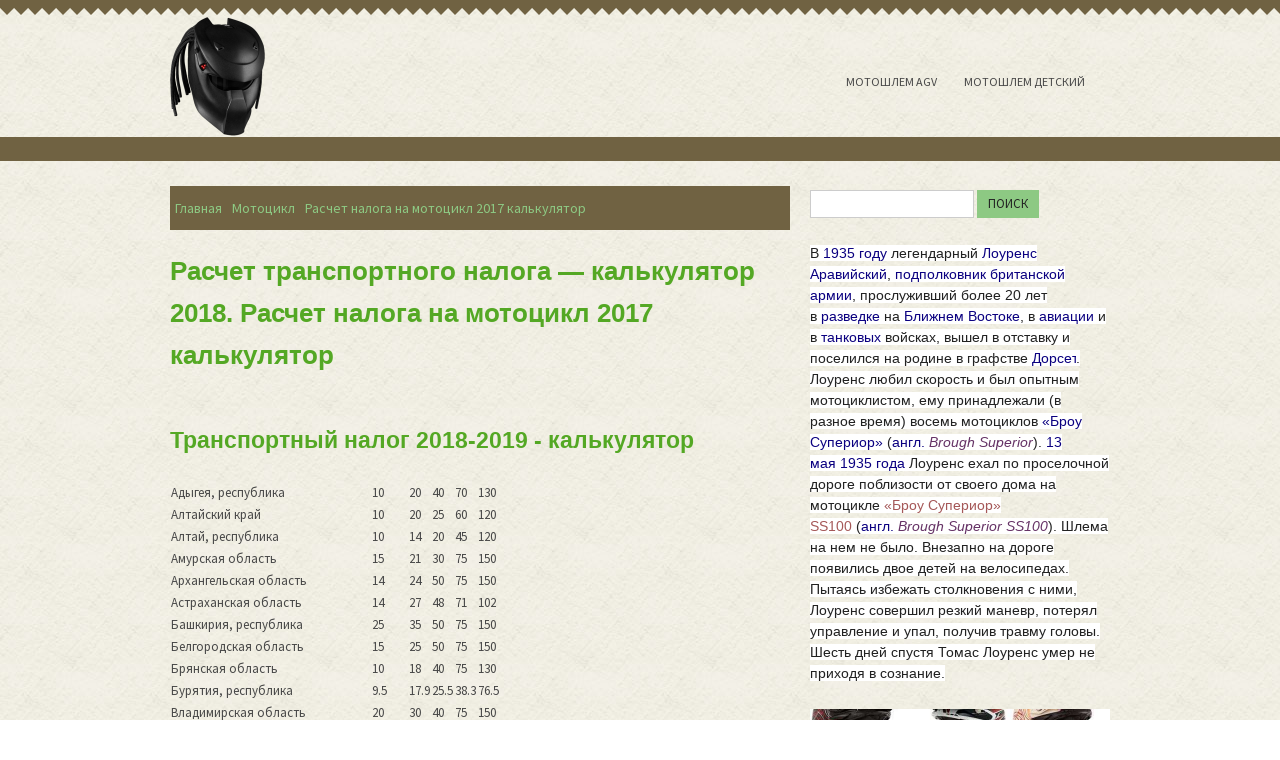

--- FILE ---
content_type: text/html
request_url: https://zs-magazine.ru/motocikl/raschet-naloga-na-motocikl-2017-kalkulyator.html
body_size: 10098
content:
<!DOCTYPE HTML><html><head>
<title>Расчет налога на мотоцикл 2017 калькулятор. Транспортный налог 2017, 2018 — 2019 онлайн калькулятор расчета по РФ</title>
<meta name="description" content="Транспортный налог 2018-2019 - калькуляторАдыгея, республика10204070130Алтайский край10202560120Алтай, республика10142045120Амурская область15213075150Архангельская область14245075150Астраханская область14274871102Башкирия, республика25355075150Белгородская......" />
<meta http-equiv='Content-Type' content='text/html; charset=utf-8'/> <link rel="shortcut icon" href="../theme/images/favicon.png" type="image/png">
<link href="../theme/css/prettyPhoto.css" rel="stylesheet" type="text/css" />
<link href="../theme/css/bootstrap.css" rel="stylesheet">
<link href="../theme/css/theme.css" rel="stylesheet">
<link href="../theme/css/bootstrap-responsive.css" rel="stylesheet">

<link href="https://fonts.googleapis.com/css?family=Source+Sans+Pro:400,600,700" rel='stylesheet' type='text/css'>

<!--[if lt IE 9]>
	<script src="http://html5shim.googlecode.com/svn/trunk/html5.js"></script>
<![endif]-->    
</head>
<body>
	<!--header-->
    <div class="header">
    	<div class="wrap">
        	<div class="navbar navbar_ clearfix">
				<div class="menu_bg">
					<div class="container">
						<div class="fleft logo">
						<div class="logo"><a href="../index.html"><img src="../theme/images/logo.png" alt="" /></a></div>
						</div>
						<nav class="fright" id="main_menu">
							<div class="menu_wrap">
								<ul class="nav sf-menu LavaLamp">
<li><a href="../motoshlem-agv/index.html">Мотошлем agv</a></li>
<li><a href="../motoshlem-detskij/index.html">Мотошлем детский</a></li>

								</ul>
							</div>
						</nav>
					</div>
				</div>
             </div>
        </div>    
    </div>
    <!--//header-->
        
    <!--page_container-->
    <div class="page_container">
    	<div class="wrap">
        	<div class="breadcrumb">
				<div class="container">
					
				</div>
			</div>
			<div class="container">
                <section>
                	<div class="row pad5">
                    	<div class="span8">
                        	<div class="post"><div class="breadcrumb"><span><a href="/" title="">Главная</a></span><span><a href="/motocikl/index.html" title="Мотоцикл">Мотоцикл</a></span><span>Расчет налога на мотоцикл 2017 калькулятор</span></div>
		<h1>Расчет транспортного налога — калькулятор 2018. Расчет налога на мотоцикл 2017 калькулятор</h1><br><table><h2>Транспортный налог 2018-2019 - калькулятор</h2><tr><td>Адыгея, республика</td><td>10</td><td>20</td><td>40</td><td>70</td><td>130</td></tr><tr><td>Алтайский край</td><td>10</td><td>20</td><td>25</td><td>60</td><td>120</td></tr><tr><td>Алтай, республика</td><td>10</td><td>14</td><td>20</td><td>45</td><td>120</td></tr><tr><td>Амурская область</td><td>15</td><td>21</td><td>30</td><td>75</td><td>150</td></tr><tr><td>Архангельская область</td><td>14</td><td>24</td><td>50</td><td>75</td><td>150</td></tr><tr><td>Астраханская область</td><td>14</td><td>27</td><td>48</td><td>71</td><td>102</td></tr><tr><td>Башкирия, республика</td><td>25</td><td>35</td><td>50</td><td>75</td><td>150</td></tr><tr><td>Белгородская область</td><td>15</td><td>25</td><td>50</td><td>75</td><td>150</td></tr><tr><td>Брянская область</td><td>10</td><td>18</td><td>40</td><td>75</td><td>130</td></tr><tr><td>Бурятия, республика</td><td>9.5</td><td>17.9</td><td>25.5</td><td>38.3</td><td>76.5</td></tr><tr><td>Владимирская область</td><td>20</td><td>30</td><td>40</td><td>75</td><td>150</td></tr><tr><td>Волгоградская область</td><td>9</td><td>20</td><td>40</td><td>75</td><td>150</td></tr><tr><td>Вологодская область</td><td>25</td><td>35</td><td>50</td><td>75</td><td>150</td></tr><tr><td>Воронежская область</td><td>25</td><td>35</td><td>50</td><td>75</td><td>150</td></tr><tr><td>Дагестан, республика</td><td>8</td><td>10</td><td>35</td><td>50</td><td>105</td></tr><tr><td>Еврейская АО</td><td>8</td><td>16</td><td>40</td><td>60</td><td>95</td></tr><tr><td>Забайкальский край</td><td>7</td><td>10</td><td>20</td><td>33</td><td>65</td></tr><tr><td>Ивановская область</td><td>10</td><td>20</td><td>35</td><td>60</td><td>120</td></tr><tr><td>Ингушетия, республика</td><td>5</td><td>7</td><td>10</td><td>30</td><td>40</td></tr><tr><td>Иркутская область</td><td>10.5</td><td>14.5</td><td>35</td><td>52.5</td><td>105</td></tr><tr><td>Кабардино-Балкария, республика</td><td>7</td><td>15</td><td>35</td><td>65</td><td>130</td></tr><tr><td>Калининградская область</td><td>2.5</td><td>15</td><td>35</td><td>66</td><td>147</td></tr><tr><td>Калмыкия, республика</td><td>11</td><td>22</td><td>47</td><td>75</td><td>150</td></tr><tr><td>Калужская область</td><td>10</td><td>25</td><td>50</td><td>75</td><td>150</td></tr><tr><td>Камчатский край</td><td>9</td><td>24</td><td>40</td><td>68</td><td>130</td></tr><tr><td>Карачаево-Черкесия, республика</td><td>7</td><td>14</td><td>25</td><td>35</td><td>95</td></tr><tr><td>Карелия, республика</td><td>6</td><td>30</td><td>50</td><td>75</td><td>150</td></tr><tr><td>Кемеровская область</td><td>8</td><td>14</td><td>45</td><td>68</td><td>135</td></tr><tr><td>Кировская область</td><td>20</td><td>30</td><td>44</td><td>60</td><td>120</td></tr><tr><td>Коми, республика</td><td>15</td><td>20</td><td>50</td><td>75</td><td>150</td></tr><tr><td>Костромская область</td><td>14</td><td>26.8</td><td>38</td><td>60</td><td>120</td></tr><tr><td>Краснодарский край</td><td>12</td><td>25</td><td>50</td><td>75</td><td>150</td></tr><tr><td>Красноярский край</td><td>5</td><td>14.5</td><td>29</td><td>51</td><td>102</td></tr><tr><td>Крым, республика</td><td>5</td><td>7</td><td>15</td><td>20</td><td>50</td></tr><tr><td>Курганская область</td><td>10</td><td>27</td><td>50</td><td>75</td><td>150</td></tr><tr><td>Курская область</td><td>15</td><td>22</td><td>40</td><td>70</td><td>150</td></tr><tr><td>Ленинградская область</td><td>18</td><td>35</td><td>50</td><td>75</td><td>150</td></tr><tr><td>Липецкая область</td><td>15</td><td>28</td><td>50</td><td>75</td><td>150</td></tr><tr><td>Магаданская область</td><td>6</td><td>8</td><td>12</td><td>18</td><td>36</td></tr><tr><td>Марий Эл, республика</td><td>25</td><td>35</td><td>50</td><td/><td>90</td></tr><tr><td>Москва, город</td><td>12</td><td>35</td><td>50</td><td>75</td><td>150</td></tr><tr><td>Мордовия, республика</td><td>17.3</td><td>25.9</td><td>37.9</td><td>75</td><td>150</td></tr><tr><td>Московская область</td><td>10</td><td>34</td><td>49</td><td>75</td><td>150</td></tr><tr><td>Мурманская область</td><td>10</td><td>15</td><td>25</td><td>40</td><td>80</td></tr><tr><td>Ненецкий АО</td><td>0</td><td/><td>25</td><td/><td>50</td></tr><tr><td>Нижегородская область</td><td>22.5</td><td>31.5</td><td>45</td><td>75</td><td>150</td></tr><tr><td>Новосибирская область</td><td>6</td><td>10</td><td>30</td><td>60</td><td>150</td></tr><tr><td>Омская область</td><td>7</td><td>15</td><td>30</td><td>45</td><td>90</td></tr><tr><td>Оренбургская область</td><td>0</td><td>15</td><td>50</td><td>75</td><td>150</td></tr><tr><td>Орловская область</td><td>15</td><td>35</td><td>50</td><td>75</td><td>150</td></tr><tr><td>Пензенская область</td><td>15 / 21</td><td>30</td><td>45</td><td>75</td><td>150</td></tr><tr><td>Пермский край</td><td>25</td><td>30</td><td>50</td><td>58</td><td/></tr><tr><td>Приморский край</td><td>18</td><td>26</td><td>43</td><td>75</td><td>150</td></tr><tr><td>Псковская область</td><td>13 / 15</td><td>25</td><td>50</td><td>75</td><td>150</td></tr><tr><td>Ростовская область</td><td>12</td><td>15</td><td>45</td><td>75</td><td>150</td></tr><tr><td>Рязанская область</td><td>10</td><td>20</td><td>45</td><td>75</td><td>150</td></tr><tr><td>Самарская область</td><td>16</td><td>20</td><td>45</td><td>75</td><td>150</td></tr><tr><td>Санкт-Петербург, город</td><td>24</td><td>35</td><td>50</td><td>75</td><td>150</td></tr><tr><td>Саратовская область</td><td>14</td><td>30</td><td>50</td><td>75</td><td>150</td></tr><tr><td>Сахалинская область</td><td>10</td><td>21</td><td>35</td><td>75</td><td>150</td></tr><tr><td>Свердловская область</td><td>2.5</td><td>9.4</td><td>32.7</td><td>49.6</td><td>99.2</td></tr><tr><td>Северная Осетия, республика</td><td>7</td><td>15</td><td>20</td><td>45</td><td>90</td></tr><tr><td>Севастополь, город</td><td>5</td><td>7</td><td>25</td><td>75</td><td>100</td></tr><tr><td>Смоленская область</td><td>10</td><td>20</td><td>40</td><td>60</td><td>100</td></tr><tr><td>Ставропольский край</td><td>7</td><td>15</td><td>36</td><td>75</td><td>120</td></tr><tr><td>Тамбовская область</td><td>20</td><td>30</td><td>50</td><td>75</td><td>150</td></tr><tr><td>Татарстан, республика</td><td>25</td><td>35</td><td>50</td><td>75</td><td>150</td></tr><tr><td>Тверская область</td><td>10</td><td>21</td><td>30</td><td>45</td><td>90</td></tr><tr><td>Томская область</td><td>5</td><td>8</td><td>20</td><td>30</td><td>75</td></tr><tr><td>Тульская область</td><td>10</td><td>25.4</td><td>50</td><td>75</td><td>150</td></tr><tr><td>Тыва, республика</td><td>7</td><td>11</td><td>20</td><td>30</td><td>70</td></tr><tr><td>Тюменская область</td><td>10</td><td>30</td><td>34</td><td>40</td><td>66</td></tr><tr><td>Удмуртия, республика</td><td>8</td><td>20</td><td>50</td><td>75</td><td>100</td></tr><tr><td>Ульяновская область</td><td>12</td><td>30</td><td>45</td><td>65</td><td>115</td></tr><tr><td>Хабаровский край</td><td>12</td><td>16</td><td>30</td><td>60</td><td>150</td></tr><tr><td>Ханты-Мансийский АО</td><td>5</td><td>7</td><td>40</td><td>60</td><td>120</td></tr><tr><td>Хакасия, республика</td><td>6</td><td>15</td><td>25</td><td>40</td><td>75</td></tr><tr><td>Челябинская область</td><td>7.7</td><td>20</td><td>50</td><td>75</td><td>150</td></tr><tr><td>Чечня, республика</td><td>7</td><td>11</td><td>24</td><td>48</td><td>91</td></tr><tr><td>Чувашия, республика</td><td>13</td><td>23</td><td>50</td><td>75</td><td>150</td></tr><tr><td>Чукотский АО</td><td>5</td><td>7</td><td>10</td><td>15</td><td>30</td></tr><tr><td>Якутия, республика</td><td>8</td><td>13</td><td>17</td><td>30</td><td>60</td></tr><tr><td>Ямало-Ненецкий АО</td><td>15</td><td>24.5</td><td>25</td><td>37.5</td><td>75</td></tr><tr><td>Ярославская область</td><td>15.8</td><td>28.1</td><td>45</td><td>68</td><td>145</td></tr></table><p><span class="mylink" data-url="https://rulipozakonu.ru/kalkuljator-transportnogo-naloga/">rulipozakonu.ru</span></p><h2>Транспортный налог 2017, 2018 и 2019 онлайн калькулятор расчета по РФ</h2> Тип страхования <ul><li value="1" label="Легковые автомобили">Легковые автомобили</li>&#13; <li value="2" label="Легковые такси">Легковые такси</li>&#13; <li value="11" label="Маршрутные автобусы">Маршрутные автобусы</li>&#13; <li value="3" label="Автобусы &lt;= 16 мест">Автобусы &lt;= 16 мест</li>&#13; <li value="4" label="Автобусы &gt; 16 мест">Автобусы &gt; 16 мест</li>&#13; <li value="5" label="Грузовые авто &lt;= 16 тонн">Грузовые авто &lt;= 16 тонн</li>&#13; <li value="6" label="Грузовые авто &gt; 16 тонн">Грузовые авто &gt; 16 тонн</li>&#13; <li value="10" label="Тракторы и стоит. техника">Тракторы и стоит. техника</li>&#13; <li value="7" label="Мотоциклы">Мотоциклы</li>&#13; <li value="8" label="Троллейбусы">Троллейбусы</li>&#13; <li value="9" label="Трамваи">Трамваи</li>&#13; </ul> Количество водителей <ul><li value="1" label="1 водитель">1 водитель</li>&#13; <li value="2" label="2 водителя">2 водителя</li>&#13; <li value="3" label="3 водителя">3 водителя</li>&#13; <li value="4" label="4 водителя">4 водителя</li>&#13; <li value="5" label="5 водителей">5 водителей</li>&#13; <li value="multidrive" label="Мультидрайв">Мультидрайв</li>&#13; </ul> Марка автомобиля Модель автомобиля <ul><li>Сначала выберите марку</li>&#13; </ul> Начать расчет ОСАГОКАСКО <p>моментальный расчет и сравнение цен</p> <p>Транспортный налог 2017, 2018, 2019 года рассчитать используя онлайн калькулятор транспортного налога 2018 года легко, он учитывает ставки налога за 2017, 2018, 2019 г. Быстрой узнай какой транспортный налог 2017 и 2018 год на авто нужно заплатить, чтобы проверить себя и ИФНС.</p> <p>Наш онлайн калькулятор транспортного налога на автомобиль 2017 — 2018 года может рассчитать его быстро и точно, поскольку из региональных Налоговых инспекций после апреля текущего года всем владельцам транспортных средств и другой самоходной техники приходят уведомления об уплате транспортного налога.</p> <p>Каждый год ставки транспортного налога за 2017, 2018 и 2019 год изменяются по регионам  (Москва, Санкт-Петербург, Казань, Московская область, Саратовская область, Самарская область, Волгоградская область и т.д.), в случае смены места жительства, поскольку в разных уголках России налог на использование автомобиля разный.</p> <p>Используя наш калькулятор легко рассчитать онлайн транспортный налог 2018 для любого транспортного средства, например, автомобиля, мотоцикла, грузовиков, автобусов, моторных лодок и т.д. Онлайн калькулятор транспортного налога рассчитает его за 2017, 2018  и 2019 года.</p> <p>Мы сделали расчет интеллектуально понятным и не вызывающим сложности, просто необходимо ввести данные в поля калькулятора транспортного налога. Если у вас возникнут затруднения в его использовании, оставьте свой комментарий, мы обязательно на него ответим.</p> <p>Онлайн калькулятор транспортного налога 2017, 2018 и 2019 года </p> <p>Делимся в социальных сетях, если вам помог расчёт транспортного налога 2018 — 2019 используя наш калькулятор.</p> <p>Facebook</p><p>Вконтакте</p><p>Одноклассники</p> <p><span class="mylink" data-url="https://tvojauto.ru/kalkulyator-transportnogo-naloga-2016-2017/">tvojauto.ru</span></p><table><h2>по регионам для физических лиц</h2><tr><td rowspan="2">Наименование объекта налогообложения</td> <td colspan="2">Налоговая база</td> <td rowspan="2">Налоговая ставка (в рублях)</td> </tr><tr><td colspan="2">(мощность двигателя)</td> </tr><tr><td>Автомобили легковые</td> <td>до 100 л. с.</td> <td>до 73,55 кВт</td> <td>12 р.</td> </tr><tr><td>Автомобили легковые</td> <td>свыше 100 л. с. до 125 л. с.</td> <td>свыше 73,55 кВт до 91,94 кВт</td> <td>25 р.</td> </tr><tr><td>Автомобили легковые</td> <td>свыше 125 л. с. до 150 л. с.</td> <td>свыше 91,94 кВт до 110,33 кВт</td> <td>35 р.</td> </tr><tr><td>Автомобили легковые</td> <td>свыше 150 л. с. до 175 л. с.</td> <td>свыше 110,33 кВт до 128,7 кВт</td> <td>45 р.</td> </tr><tr><td>Автомобили легковые</td> <td>свыше 175 л. с. до 200 л. с.</td> <td>свыше 128,7 кВт до 147,1 кВт</td> <td>50 р.</td> </tr><tr><td>Автомобили легковые</td> <td>свыше 200 л. с. до 225 л. с.</td> <td>свыше 147,1 кВт до 165,5 кВт</td> <td>65 р.</td> </tr><tr><td>Автомобили легковые</td> <td>свыше 225 л. с. до 250 л. с.</td> <td>свыше 165,5 кВт до 183,9 кВт</td> <td>75 р.</td> </tr><tr><td>Автомобили легковые</td> <td>свыше 250 л. с.</td> <td>свыше 183,9 кВт</td> <td>150 р.</td> </tr><tr><td>Мотоциклы и мотороллеры</td> <td>до 20 л. с.</td> <td>до 14,7 кВт</td> <td>7 р.</td> </tr><tr><td>Мотоциклы и мотороллеры</td> <td>свыше 20 л. с. до 35 л. с.</td> <td>свыше 14,7 кВт до 25,74 кВт</td> <td>15 р.</td> </tr><tr><td>Мотоциклы и мотороллеры</td> <td>свыше 35 л. с.</td> <td>свыше 25,74 кВт</td> <td>50 р.</td> </tr><tr><td>Автобусы</td> <td>до 110 л. с.</td> <td>до 80,9 кВт</td> <td>7 р.</td> </tr><tr><td>Автобусы</td> <td>свыше 110 л. с. до 200 л. с.</td> <td>свыше 80,9 кВт до 147,1 кВт</td> <td>15 р.</td> </tr><tr><td>Автобусы</td> <td>свыше 200 л. с.</td> <td>свыше 147,1 кВт</td> <td>55 р.</td> </tr><tr><td>Грузовые автомобили</td> <td>до 100 л. с.</td> <td>до 73,55 кВт</td> <td>15 р.</td> </tr><tr><td>Грузовые автомобили</td> <td>свыше 100 л. с. до 150 л. с.</td> <td>свыше 73,55 кВт до 110,33 кВт</td> <td>26 р.</td> </tr><tr><td>Грузовые автомобили</td> <td>свыше 150 л. с. до 200 л. с.</td> <td>свыше 110,33 кВт до 147,1 кВт</td> <td>38 р.</td> </tr><tr><td>Грузовые автомобили</td> <td>свыше 200 л. с. до 250 л. с.</td> <td>свыше 147,1 кВт до 183,9 кВт</td> <td>55 р.</td> </tr><tr><td>Грузовые автомобили</td> <td>свыше 250 л. с.</td> <td>свыше 183,9 кВт</td> <td>70 р.</td> </tr><tr><td>Другие самоходные транспортные средства, машины и механизмы на пневматическом и гусеничном ходу</td> <td>(с каждой лошадиной силы)</td> <td>(с каждой лошадиной силы)</td> <td>25 р.</td> </tr><tr><td>Снегоходы и мотосани</td> <td>до 50 л. с.</td> <td>до 36,77 кВт</td> <td>25 р.</td> </tr><tr><td>Снегоходы и мотосани</td> <td>свыше 50 л. с.</td> <td>свыше 36,77 кВт</td> <td>50 р.</td> </tr><tr><td>Катера, моторные лодки и другие водные транспортные средства</td> <td>до 100 л. с.</td> <td>до 73,55 кВт</td> <td>100 р.</td> </tr><tr><td>Катера, моторные лодки и другие водные транспортные средства</td> <td>свыше 100 л. с.</td> <td>свыше 73,55 кВт</td> <td>200 р.</td> </tr><tr><td>Яхты и другие парусно-моторные суда</td> <td>до 100 л. с.</td> <td>до 73,55 кВт</td> <td>200 р.</td> </tr><tr><td>Яхты и другие парусно-моторные суда</td> <td>свыше 100 л. с.</td> <td>свыше 73,55 кВт</td> <td>400 р.</td> </tr><tr><td>Гидроциклы</td> <td>до 100 л. с.</td> <td>до 73,55 кВт</td> <td>250 р.</td> </tr><tr><td>Гидроциклы</td> <td>свыше 100 л. с.</td> <td>свыше 73,55 кВт</td> <td>500 р.</td> </tr><tr><td>Несамоходные (буксируемые) суда, для которых определяется валовая вместимость</td> <td>(с каждой регистровой тонны валовой вместимости)</td> <td>(с каждой регистровой тонны валовой вместимости)</td> <td>200 р.</td> </tr><tr><td>Самолеты, вертолеты и иные воздушные суда, имеющие двигатели</td> <td>(с каждой лошадиной силы)</td> <td>(с каждой лошадиной силы)</td> <td>250 р.</td> </tr><tr><td>Самолеты, имеющие реактивные двигатели</td> <td>(с каждого килограмма силы тяги)</td> <td>(с каждого килограмма силы тяги)</td> <td>200 р.</td> </tr><tr><td>Другие водные и воздушные транспортные средства, не имеющие двигателей</td> <td>(с единицы транспортного средства)</td> <td>(с единицы транспортного средства)</td> <td>2 000 р.</td> </tr></table><p><span class="mylink" data-url="http://pddgarazh.ru/transportnyj-nalog">pddgarazh.ru</span></p><table><hr>
		<ul class="relpost">
		<li><a href="/motocikl/prodazha-motociklov-bu-v-ust-kamenogorske.html" title="Продажа мотоциклов бу в усть каменогорске"><div class="relimg"><img src="/img/prodazha-motociklov-bu-v-ust-kamenogorske_0.jpg" /></div>Продажа мотоциклов бу в усть каменогорске</a></li>
				<li><a href="/motocikl/na-kakih-motociklah-ezdili-syny-anarhii.html" title="На каких мотоциклах ездили сыны анархии"><div class="relimg"><img src="/img/na-kakih-motociklah-ezdili-syny-anarhii_0.jpg" /></div>На каких мотоциклах ездили сыны анархии</a></li>
				<li><a href="/motocikl/motocikl-ural-oboi-na-rabochij-stol.html" title="Мотоцикл урал обои на рабочий стол"><div class="relimg"><img src="/img/motocikl-ural-oboi-na-rabochij-stol_0.jpg" /></div>Мотоцикл урал обои на рабочий стол</a></li>
				<li><a href="/motocikl/zapchasti-dlya-motocikla-honda-hl650-transalp.html" title="Запчасти для мотоцикла хонда хл650 трансальп"><div class="relimg"><img src="/img//def.jpg" /></div>Запчасти для мотоцикла хонда хл650 трансальп</a></li>
				<li><a href="/motocikl/vokrug-sveta-na-motociklah-evan-makgregor.html" title="Вокруг света на мотоциклах эван макгрегор"><div class="relimg"><img src="/img/vokrug-sveta-na-motociklah-evan-makgregor_0.jpg" /></div>Вокруг света на мотоциклах эван макгрегор</a></li>
				<li><a href="/motocikl/evan-makgregor-vokrug-sveta-na-motociklah.html" title="Эван макгрегор вокруг света на мотоциклах"><div class="relimg"><img src="/img/evan-makgregor-vokrug-sveta-na-motociklah_0.jpg" /></div>Эван макгрегор вокруг света на мотоциклах</a></li>
				<li><a href="/motocikl/rukovodstvo-po-ekspluatacii-motocikla-izh-yupiter.html" title="Руководство по эксплуатации мотоцикла иж юпитер"><div class="relimg"><img src="/img//def.jpg" /></div>Руководство по эксплуатации мотоцикла иж юпитер</a></li>
				<li><a href="/motocikl/sistema-inercionnogo-nadduva-na-motocikl-ural.html" title="Система инерционного наддува на мотоцикл урал"><div class="relimg"><img src="/img//def.jpg" /></div>Система инерционного наддува на мотоцикл урал</a></li>
				<li><a href="/motocikl/kakoj-luchshe-motocikl-minsk-ili-voshod.html" title="Какой лучше мотоцикл минск или восход"><div class="relimg"><img src="/img/kakoj-luchshe-motocikl-minsk-ili-voshod_0.jpg" /></div>Какой лучше мотоцикл минск или восход</a></li>
				<li><a href="/motocikl/kak-pereklyuchat-peredachi-na-motocikle-minsk.html" title="Как переключать передачи на мотоцикле минск"><div class="relimg"><img src="/img//def.jpg" /></div>Как переключать передачи на мотоцикле минск</a></li>
				<li><a href="/motocikl/motocikl-iz-filma-kosmos-mezhdu-nami.html" title="Мотоцикл из фильма космос между нами"><div class="relimg"><img src="/img/motocikl-iz-filma-kosmos-mezhdu-nami_0.jpg" /></div>Мотоцикл из фильма космос между нами</a></li>
				</ul></table>                    </div></div>
                    	<div class="span4">
                        	<div class="sidebar" style="padding-top:4px;">
                            	<div class="widget">
                                	<form class="form-search">
                                        <input type="text" class="input-medium search-query">
                                        <button type="submit" class="contact_btn">Поиск</button>
                                     </form>
                                </div>
                                <div class="widget">
                                	
                                	<p><span style="color: rgb(34, 34, 34); font-family: sans-serif; font-size: 14px; background-color: rgb(255, 255, 255);">В&nbsp;</span><a href="https://ru.wikipedia.org/wiki/1935_%D0%B3%D0%BE%D0%B4" title="1935 год" style="text-decoration-line: none; color: rgb(11, 0, 128); background: none rgb(255, 255, 255); font-family: sans-serif; font-size: 14px;">1935 году</a><span style="color: rgb(34, 34, 34); font-family: sans-serif; font-size: 14px; background-color: rgb(255, 255, 255);">&nbsp;легендарный&nbsp;</span><a href="https://ru.wikipedia.org/wiki/%D0%9B%D0%BE%D1%83%D1%80%D0%B5%D0%BD%D1%81,_%D0%A2%D0%BE%D0%BC%D0%B0%D1%81_%D0%AD%D0%B4%D0%B2%D0%B0%D1%80%D0%B4" title="Лоуренс, Томас Эдвард" style="text-decoration-line: none; color: rgb(11, 0, 128); background: none rgb(255, 255, 255); font-family: sans-serif; font-size: 14px;">Лоуренс Аравийский</a><span style="color: rgb(34, 34, 34); font-family: sans-serif; font-size: 14px; background-color: rgb(255, 255, 255);">,&nbsp;</span><a href="https://ru.wikipedia.org/wiki/%D0%9F%D0%BE%D0%B4%D0%BF%D0%BE%D0%BB%D0%BA%D0%BE%D0%B2%D0%BD%D0%B8%D0%BA" title="Подполковник" style="text-decoration-line: none; color: rgb(11, 0, 128); background: none rgb(255, 255, 255); font-family: sans-serif; font-size: 14px;">подполковник</a><span style="color: rgb(34, 34, 34); font-family: sans-serif; font-size: 14px; background-color: rgb(255, 255, 255);">&nbsp;</span><a href="https://ru.wikipedia.org/wiki/%D0%91%D1%80%D0%B8%D1%82%D0%B0%D0%BD%D1%81%D0%BA%D0%B0%D1%8F_%D0%B0%D1%80%D0%BC%D0%B8%D1%8F" title="Британская армия" style="text-decoration-line: none; color: rgb(11, 0, 128); background: none rgb(255, 255, 255); font-family: sans-serif; font-size: 14px;">британской армии</a><span style="color: rgb(34, 34, 34); font-family: sans-serif; font-size: 14px; background-color: rgb(255, 255, 255);">, прослуживший более 20 лет в&nbsp;</span><a href="https://ru.wikipedia.org/wiki/%D0%92%D0%BE%D0%B5%D0%BD%D0%BD%D0%B0%D1%8F_%D1%80%D0%B0%D0%B7%D0%B2%D0%B5%D0%B4%D0%BA%D0%B0" title="Военная разведка" style="text-decoration-line: none; color: rgb(11, 0, 128); background: none rgb(255, 255, 255); font-family: sans-serif; font-size: 14px;">разведке</a><span style="color: rgb(34, 34, 34); font-family: sans-serif; font-size: 14px; background-color: rgb(255, 255, 255);">&nbsp;на&nbsp;</span><a href="https://ru.wikipedia.org/wiki/%D0%91%D0%BB%D0%B8%D0%B6%D0%BD%D0%B8%D0%B9_%D0%92%D0%BE%D1%81%D1%82%D0%BE%D0%BA" title="Ближний Восток" style="text-decoration-line: none; color: rgb(11, 0, 128); background: none rgb(255, 255, 255); font-family: sans-serif; font-size: 14px;">Ближнем Востоке</a><span style="color: rgb(34, 34, 34); font-family: sans-serif; font-size: 14px; background-color: rgb(255, 255, 255);">, в&nbsp;</span><a href="https://ru.wikipedia.org/wiki/%D0%90%D0%B2%D0%B8%D0%B0%D1%86%D0%B8%D1%8F" title="Авиация" style="text-decoration-line: none; color: rgb(11, 0, 128); background: none rgb(255, 255, 255); font-family: sans-serif; font-size: 14px;">авиации</a><span style="color: rgb(34, 34, 34); font-family: sans-serif; font-size: 14px; background-color: rgb(255, 255, 255);">&nbsp;и в&nbsp;</span><a href="https://ru.wikipedia.org/wiki/%D0%A2%D0%B0%D0%BD%D0%BA" title="Танк" style="text-decoration-line: none; color: rgb(11, 0, 128); background: none rgb(255, 255, 255); font-family: sans-serif; font-size: 14px;">танковых</a><span style="color: rgb(34, 34, 34); font-family: sans-serif; font-size: 14px; background-color: rgb(255, 255, 255);">&nbsp;войсках, вышел в отставку и поселился на родине в графстве&nbsp;</span><a href="https://ru.wikipedia.org/wiki/%D0%94%D0%BE%D1%80%D1%81%D0%B5%D1%82" title="Дорсет" style="text-decoration-line: none; color: rgb(11, 0, 128); background: none rgb(255, 255, 255); font-family: sans-serif; font-size: 14px;">Дорсет</a><span style="color: rgb(34, 34, 34); font-family: sans-serif; font-size: 14px; background-color: rgb(255, 255, 255);">. Лоуренс любил скорость и был опытным мотоциклистом, ему принадлежали (в разное время) восемь мотоциклов&nbsp;</span><a href="https://ru.wikipedia.org/wiki/Brough_Superior" title="Brough Superior" style="text-decoration-line: none; color: rgb(11, 0, 128); background: none rgb(255, 255, 255); font-family: sans-serif; font-size: 14px;">«Броу Супериор»</a><span style="color: rgb(34, 34, 34); font-family: sans-serif; font-size: 14px; background-color: rgb(255, 255, 255);">&nbsp;(</span><a href="https://ru.wikipedia.org/wiki/%D0%90%D0%BD%D0%B3%D0%BB%D0%B8%D0%B9%D1%81%D0%BA%D0%B8%D0%B9_%D1%8F%D0%B7%D1%8B%D0%BA" title="Английский язык" style="text-decoration-line: none; color: rgb(11, 0, 128); background: none rgb(255, 255, 255); font-family: sans-serif; font-size: 14px;">англ.</a><span style="color: rgb(34, 34, 34); font-family: sans-serif; font-size: 14px; background-color: rgb(255, 255, 255);">&nbsp;</span><span lang="en" style="color: rgb(34, 34, 34); font-family: sans-serif; font-size: 14px; background-color: rgb(255, 255, 255); font-style: italic;"><a href="https://en.wikipedia.org/wiki/Brough_Superior" class="extiw" title="en:Brough Superior" style="text-decoration-line: none; color: rgb(102, 51, 102); background: none;">Brough Superior</a></span><span style="color: rgb(34, 34, 34); font-family: sans-serif; font-size: 14px; background-color: rgb(255, 255, 255);">).&nbsp;</span><a href="https://ru.wikipedia.org/wiki/13_%D0%BC%D0%B0%D1%8F" title="13 мая" style="text-decoration-line: none; color: rgb(11, 0, 128); background: none rgb(255, 255, 255); font-family: sans-serif; font-size: 14px;">13 мая</a><span style="color: rgb(34, 34, 34); font-family: sans-serif; font-size: 14px; background-color: rgb(255, 255, 255);">&nbsp;</span><a href="https://ru.wikipedia.org/wiki/1935_%D0%B3%D0%BE%D0%B4" title="1935 год" style="text-decoration-line: none; color: rgb(11, 0, 128); background: none rgb(255, 255, 255); font-family: sans-serif; font-size: 14px;">1935 года</a><span style="color: rgb(34, 34, 34); font-family: sans-serif; font-size: 14px; background-color: rgb(255, 255, 255);">&nbsp;Лоуренс ехал по проселочной дороге поблизости от своего дома на мотоцикле&nbsp;</span><a href="https://ru.wikipedia.org/w/index.php?title=Brough_Superior_SS100&amp;action=edit&amp;redlink=1" class="new" title="Brough Superior SS100 (страница отсутствует)" style="text-decoration-line: none; color: rgb(165, 88, 88); background: none rgb(255, 255, 255); font-family: sans-serif; font-size: 14px;">«Броу Супериор» SS100</a><span style="color: rgb(34, 34, 34); font-family: sans-serif; font-size: 14px; background-color: rgb(255, 255, 255);">&nbsp;(</span><a href="https://ru.wikipedia.org/wiki/%D0%90%D0%BD%D0%B3%D0%BB%D0%B8%D0%B9%D1%81%D0%BA%D0%B8%D0%B9_%D1%8F%D0%B7%D1%8B%D0%BA" title="Английский язык" style="text-decoration-line: none; color: rgb(11, 0, 128); background: none rgb(255, 255, 255); font-family: sans-serif; font-size: 14px;">англ.</a><span style="color: rgb(34, 34, 34); font-family: sans-serif; font-size: 14px; background-color: rgb(255, 255, 255);">&nbsp;</span><span lang="en" style="color: rgb(34, 34, 34); font-family: sans-serif; font-size: 14px; background-color: rgb(255, 255, 255); font-style: italic;"><a href="https://en.wikipedia.org/wiki/Brough_Superior_SS100" class="extiw" title="en:Brough Superior SS100" style="text-decoration-line: none; color: rgb(102, 51, 102); background: none;">Brough Superior SS100</a></span><span style="color: rgb(34, 34, 34); font-family: sans-serif; font-size: 14px; background-color: rgb(255, 255, 255);">). Шлема на нем не было. Внезапно на дороге появились двое детей на велосипедах. Пытаясь избежать столкновения с ними, Лоуренс совершил резкий маневр, потерял управление и упал, получив травму головы. Шесть дней спустя Томас Лоуренс умер не приходя в сознание.</span></p>
                                </div>
                                <div class="widget">
                                
                                	<ul class="recent_post">
<a href="../motoshlem-detskij/detskij-motoshlem.html"><img src="../img/detskij-motoshlem_0.jpg" alt=""></a><div><a href="../motoshlem-detskij/detskij-motoshlem.html">Детский мотошлем</a></div><div class="clear"></div><a href="../motoshlem-agv/motoshlem-agv-pista-gp.html"><img src="../img/motoshlem-agv-pista-gp_0.jpg" alt=""></a><div><a href="../motoshlem-agv/motoshlem-agv-pista-gp.html">Мотошлем agv pista gp</a></div><div class="clear"></div><a href="../motoshlem-detskij/kupit-detskij-motoshlem-v-novosibirske.html"><img src="../img/def.jpg" alt=""></a><div><a href="../motoshlem-detskij/kupit-detskij-motoshlem-v-novosibirske.html">Купить детский мотошлем в новосибирске</a></div><div class="clear"></div><a href="../motoshlem-detskij/detskij-motoshlem-kupit-v-barnaule.html"><img src="../img/def.jpg" alt=""></a><div><a href="../motoshlem-detskij/detskij-motoshlem-kupit-v-barnaule.html">Детский мотошлем купить в барнауле</a></div><div class="clear"></div><a href="../motoshlem-detskij/kupit-detskij-motoshlem-v-novosibirske.html"><img src="../img/def.jpg" alt=""></a><div><a href="../motoshlem-detskij/kupit-detskij-motoshlem-v-novosibirske.html">Купить детский мотошлем в новосибирске</a></div><div class="clear"></div><a href="../motoshlem-detskij/detskie-razmery-motoshlemov.html"><img src="../img/detskie-razmery-motoshlemov_0.jpg" alt=""></a><div><a href="../motoshlem-detskij/detskie-razmery-motoshlemov.html">Детские размеры мотошлемов</a></div><div class="clear"></div><a href="../motoshlem-detskij/motoshlem-detskij-kupit-v-ukraine.html"><img src="../img/motoshlem-detskij-kupit-v-ukraine_0.jpg" alt=""></a><div><a href="../motoshlem-detskij/motoshlem-detskij-kupit-v-ukraine.html">Мотошлем детский купить в украине</a></div><div class="clear"></div><a href="../motoshlem-detskij/detskij-motoshlem-kupit-v-barnaule.html"><img src="../img/def.jpg" alt=""></a><div><a href="../motoshlem-detskij/detskij-motoshlem-kupit-v-barnaule.html">Детский мотошлем купить в барнауле</a></div><div class="clear"></div><a href="../motoshlem-detskij/detskie-razmery-motoshlemov.html"><img src="../img/detskie-razmery-motoshlemov_0.jpg" alt=""></a><div><a href="../motoshlem-detskij/detskie-razmery-motoshlemov.html">Детские размеры мотошлемов</a></div><div class="clear"></div><a href="../motoshlem-detskij/razmery-detskih-motoshlemov.html"><img src="../img/razmery-detskih-motoshlemov_0.jpg" alt=""></a><div><a href="../motoshlem-detskij/razmery-detskih-motoshlemov.html">Размеры детских мотошлемов</a></div><div class="clear"></div>
                                </div>
                                <div class="widget">
                                	<h2 class="title"><span>Навигация</span></h2>
                                	
<li><a href="../motoshlem-agv/index.html">Мотошлем agv</a></li>
<li><a href="../motoshlem-detskij/index.html">Мотошлем детский</a></li>

                                </div>
                                <div class="widget tags">
                                	<font size="5" color="red" face="Arial">Лучшие посты</font><hr>
<a href="../motoshlem-detskij/motoshlem-detskij-kupit-v-ukraine.html">Мотошлем детский купить в украине</a><br><a href="../motoshlem-detskij/motoshlem-detskij-xxs.html">Мотошлем детский xxs</a><br><a href="../motoshlem-detskij/detskie-razmery-motoshlemov.html">Детские размеры мотошлемов</a><br><a href="../motoshlem-detskij/detskie-motoshlemy-dlya-kvadrocikla.html">Детские мотошлемы для квадроцикла</a><br><a href="../motoshlem-detskij/razmery-detskih-motoshlemov.html">Размеры детских мотошлемов</a><br><a href="../motoshlem-agv/motoshlem-agv-pista-gp.html">Мотошлем agv pista gp</a><br>                             
                                </div>
                                <div class="widget">
                                	<font size="5" color="red" face="Arial">Ссылки</font><hr>
                                	<ul class="links">
<li><a href="../motoshlem-detskij/detskij-motoshlem.html">Детский мотошлем</a></li>
<li><a href="../motoshlem-detskij/razmery-detskih-motoshlemov.html">Размеры детских мотошлемов</a></li>
<li><a href="../motoshlem-agv/motoshlemy-agv-avito.html">Мотошлемы agv авито</a></li>
<li><a href="../motoshlem-detskij/ekaterinburg-kupit-detskij-motoshlem.html">Екатеринбург купить детский мотошлем</a></li>
<li><a href="../motoshlem-detskij/ekaterinburg-kupit-detskij-motoshlem.html">Екатеринбург купить детский мотошлем</a></li>
<li><a href="../motoshlem-detskij/kupit-detskij-motoshlem-v-novosibirske.html">Купить детский мотошлем в новосибирске</a></li>
<li><a href="../motoshlem-detskij/razmery-detskih-motoshlemov.html">Размеры детских мотошлемов</a></li>
<li><a href="../motoshlem-agv/motoshlem-agv-pista-gp.html">Мотошлем agv pista gp</a></li>
<li><a href="../motoshlem-detskij/kupit-detskij-motoshlem-v-novosibirske.html">Купить детский мотошлем в новосибирске</a></li>
<li><a href="../motoshlem-detskij/razmery-detskih-motoshlemov.html">Размеры детских мотошлемов</a></li>
    
                                    </ul>                                   
                                </div>                            
                            </div>                             
                        </div>                	
                	</div>
                </section>
            </div>
        </div>
    </div>
    <!--//page_container-->
    
    <!--footer-->
    <div id="footer">
    	<div class="wrap">
    		<div class="container footer_bord">
            	<div class="row">
                	<div class="span3">
<span style="color: rgb(34, 34, 34); font-family: sans-serif; font-size: 14px; background-color: rgb(255, 255, 255);">В&nbsp;</span><a href="https://ru.wikipedia.org/wiki/1953_%D0%B3%D0%BE%D0%B4" title="1953 год" style="text-decoration-line: none; color: rgb(11, 0, 128); background: none rgb(255, 255, 255); font-family: sans-serif; font-size: 14px;">1953 году</a><span style="color: rgb(34, 34, 34); font-family: sans-serif; font-size: 14px; background-color: rgb(255, 255, 255);">&nbsp;</span><a href="https://ru.wikipedia.org/wiki/%D0%9F%D1%80%D0%BE%D1%84%D0%B5%D1%81%D1%81%D0%BE%D1%80" title="Профессор" style="text-decoration-line: none; color: rgb(11, 0, 128); background: none rgb(255, 255, 255); font-family: sans-serif; font-size: 14px;">профессор</a><span style="color: rgb(34, 34, 34); font-family: sans-serif; font-size: 14px; background-color: rgb(255, 255, 255);">&nbsp;</span><a href="https://ru.wikipedia.org/wiki/%D0%A3%D0%BD%D0%B8%D0%B2%D0%B5%D1%80%D1%81%D0%B8%D1%82%D0%B5%D1%82_%D0%AE%D0%B6%D0%BD%D0%BE%D0%B9_%D0%9A%D0%B0%D0%BB%D0%B8%D1%84%D0%BE%D1%80%D0%BD%D0%B8%D0%B8" title="Университет Южной Калифорнии" style="text-decoration-line: none; color: rgb(11, 0, 128); background: none rgb(255, 255, 255); font-family: sans-serif; font-size: 14px;">Университета Южной Калифорнии</a><span style="color: rgb(34, 34, 34); font-family: sans-serif; font-size: 14px; background-color: rgb(255, 255, 255);">&nbsp;Чарльз Ломбард (</span><a href="https://ru.wikipedia.org/wiki/%D0%90%D0%BD%D0%B3%D0%BB%D0%B8%D0%B9%D1%81%D0%BA%D0%B8%D0%B9_%D1%8F%D0%B7%D1%8B%D0%BA" title="Английский язык" style="text-decoration-line: none; color: rgb(11, 0, 128); background: none rgb(255, 255, 255); font-family: sans-serif; font-size: 14px;">англ.</a><span style="color: rgb(34, 34, 34); font-family: sans-serif; font-size: 14px; background-color: rgb(255, 255, 255);">&nbsp;</span><span lang="en" style="color: rgb(34, 34, 34); font-family: sans-serif; font-size: 14px; background-color: rgb(255, 255, 255); font-style: italic;">Charles F. Lombard</span><span style="color: rgb(34, 34, 34); font-family: sans-serif; font-size: 14px; background-color: rgb(255, 255, 255);">) впервые&nbsp;</span><a href="https://ru.wikipedia.org/wiki/%D0%9F%D0%B0%D1%82%D0%B5%D0%BD%D1%82" title="Патент" style="text-decoration-line: none; color: rgb(11, 0, 128); background: none rgb(255, 255, 255); font-family: sans-serif; font-size: 14px;">запатентовал</a><span style="color: rgb(34, 34, 34); font-family: sans-serif; font-size: 14px; background-color: rgb(255, 255, 255);">&nbsp;мотошлем современной конструкции: с жесткой внешней оболочкой и поглощающей энергию удара внутренней частью</span><sup id="cite_ref-4" class="reference" style="line-height: 1em; unicode-bidi: isolate; white-space: nowrap; font-size: 11.2px; color: rgb(34, 34, 34); font-family: sans-serif; background-color: rgb(255, 255, 255);"><a href="https://ru.wikipedia.org/wiki/%D0%9C%D0%BE%D1%82%D0%BE%D1%86%D0%B8%D0%BA%D0%BB%D0%B5%D1%82%D0%BD%D1%8B%D0%B9_%D1%88%D0%BB%D0%B5%D0%BC#cite_note-4" style="text-decoration-line: none; color: rgb(11, 0, 128); background: none;">[4]</a></sup><span style="color: rgb(34, 34, 34); font-family: sans-serif; font-size: 14px; background-color: rgb(255, 255, 255);">. Разработка Ломбарда изначально предназначалась для военной авиации, однако его патент охватывал и другие сферы применения, в том числе защиту головы мотоциклистов.</span>
                    </div>
                    <div class="span3">

						<div class="tags">
<a href="../motoshlem-agv/motoshlemy-agv-avito.html">Мотошлемы agv авито</a><br><a href="../motoshlem-detskij/razmery-detskih-motoshlemov.html">Размеры детских мотошлемов</a><br><a href="../motoshlem-detskij/tablica-razmerov-detskih-motoshlemov.html">Таблица размеров детских мотошлемов</a><br><a href="../motoshlem-detskij/motoshlem-detskij-xxs.html">Мотошлем детский xxs</a><br><a href="../motoshlem-detskij/detskie-razmery-motoshlemov.html">Детские размеры мотошлемов</a><br>
						</div>
                    </div> 

                    <div class="span3">
                    	<font size="5" color="red" face="Arial">Задать вопрос</font><hr>   
							  <form action="#" method="post">
                            <input class="span3" type="text" name="name" id="name" value="Имя" onFocus="if (!window.__cfRLUnblockHandlers) return false; if (this.value == 'Name') this.value = '';" onBlur="if (!window.__cfRLUnblockHandlers) return false; if (this.value == '') this.value = 'Name';" data-cf-modified-2a77e79b40522489aad73709-="" />
                            <input class="span3" type="text" name="email" id="email" value="Email" onFocus="if (!window.__cfRLUnblockHandlers) return false; if (this.value == 'Email') this.value = '';" onBlur="if (!window.__cfRLUnblockHandlers) return false; if (this.value == '') this.value = 'Email';" data-cf-modified-2a77e79b40522489aad73709-="" />
                            <textarea name="message" id="message" class="span3" onFocus="if (!window.__cfRLUnblockHandlers) return false; if (this.value == 'Message') this.value = '';" onBlur="if (!window.__cfRLUnblockHandlers) return false; if (this.value == '') this.value = 'Message';" data-cf-modified-2a77e79b40522489aad73709-="">Сообщение</textarea>
                            <div class="clear"></div>
                         <input type="submit" class="contact_btn" value="Отправить" /> 
                            <div class="clear"></div>
                        </form>
                    </div>
            	</div>
        	</div>
        </div>
        
        <div class="footer_bottom">
            <div class="wrap">
            	<div class="container">
                	<div class="fleft copyright">Все о мотоциклетных шлемах. Все права защищены &copy; 2018 |  <a href="../theme/sitemap.html">Карта сайта</a></div>
                </div>
            </div>
        </div>
    </div>
    <!--//footer-->

		<script src="../theme/js/jquery.min.js" type="2a77e79b40522489aad73709-text/javascript"></script>
    <script type="2a77e79b40522489aad73709-text/javascript" src="../theme/js/jquery.easing.1.3.js"></script>
    <script src="../theme/js/bootstrap.js" type="2a77e79b40522489aad73709-text/javascript"></script>
    <script src="../theme/js/superfish.js" type="2a77e79b40522489aad73709-text/javascript"></script>
    <script type="2a77e79b40522489aad73709-text/javascript" src="../theme/js/jquery.tweet.js"></script>
    <script type="2a77e79b40522489aad73709-text/javascript" src="../theme/js/jquery.prettyPhoto.js"></script>
    <script type="2a77e79b40522489aad73709-text/javascript" src="../theme/js/myscript.js"></script>
	
	<script type="2a77e79b40522489aad73709-text/javascript">
jQuery(document).ready(function($) {
    $('.mylink').replaceWith(function(){
        return '<a href="' + $(this).attr('data-url')
            + '" title="' + $(this).attr('title')
            + '">' + $(this).html() + '</a>';
    });
});
</script>

<script type="2a77e79b40522489aad73709-text/javascript">
var _tmr = window._tmr || (window._tmr = []);
_tmr.push({id: "3058400", type: "pageView", start: (new Date()).getTime()});
(function (d, w, id) {
  if (d.getElementById(id)) return;
  var ts = d.createElement("script"); ts.type = "text/javascript"; ts.async = true; ts.id = id;
  ts.src = (d.location.protocol == "https:" ? "https:" : "http:") + "//top-fwz1.mail.ru/js/code.js";
  var f = function () {var s = d.getElementsByTagName("script")[0]; s.parentNode.insertBefore(ts, s);};
  if (w.opera == "[object Opera]") { d.addEventListener("DOMContentLoaded", f, false); } else { f(); }
})(document, window, "topmailru-code");
</script><noscript><div>
<img src="//top-fwz1.mail.ru/counter?id=3058400;js=na" style="border:0;position:absolute;left:-9999px;" alt="" />
</div></noscript>
<script src="/cdn-cgi/scripts/7d0fa10a/cloudflare-static/rocket-loader.min.js" data-cf-settings="2a77e79b40522489aad73709-|49" defer></script><script defer src="https://static.cloudflareinsights.com/beacon.min.js/vcd15cbe7772f49c399c6a5babf22c1241717689176015" integrity="sha512-ZpsOmlRQV6y907TI0dKBHq9Md29nnaEIPlkf84rnaERnq6zvWvPUqr2ft8M1aS28oN72PdrCzSjY4U6VaAw1EQ==" data-cf-beacon='{"version":"2024.11.0","token":"57a7b0d367784c6199f06bc7a6bc4038","r":1,"server_timing":{"name":{"cfCacheStatus":true,"cfEdge":true,"cfExtPri":true,"cfL4":true,"cfOrigin":true,"cfSpeedBrain":true},"location_startswith":null}}' crossorigin="anonymous"></script>
</body>
</html>


--- FILE ---
content_type: text/css
request_url: https://zs-magazine.ru/theme/css/theme.css
body_size: 9043
content:
a, input, select, textarea {
	outline:none !important;
	-webkit-appearance: none;
	-webkit-border-radius: 0;
}
a {
	color:#8dc983;
	transition: all 0.2s ease-in-out;
	-webkit-transition: all 0.2s ease-in-out;
}
a:hover, a:focus {
	text-decoration:none;
	color:#8dc983;
}
body {
	overflow-x:hidden;
	margin: 0;
	padding:0;
	font-family: 'Source Sans Pro', sans-serif;
	font-weight:400;
	font-size: 13px;
	line-height: 20px;
	color: #474747;
	background:url(../images/bg.jpg) repeat;
	position:relative;
}
.navbar {margin:0;
}
.header {
	padding: 0;
	margin: 0;
	background:url(../images/header_bg.png) repeat-x left top;
}

.fleft {float:left;
}
.fright {float:right;
}
.clear {
	height:0;
	clear:both;
	font-size:0;
}
img {
	outline:0;
	vertical-align:top;
}
.logo {
}
.logo img {max-width:100%;
margin-top: 17px;
}

/*nav*/
#main_menu {
	position: relative;
	padding:0;
	margin-top:39px;
}
.menu_wrap .nav li {
	margin: 0 0 0 -3px;
	padding: 29px 0 23px;
	position: relative;
	zoom: 1;
	display:inline-block;
}
.menu_wrap .nav li:first-child {
	border-left: 0;
	padding-left:0;
}
#main_menu select {
	display: none;
	background-color: #706242;
	border: 1px solid #706242;
	color:#f0efe4;
}
.menu_wrap .nav li a {
	position:relative;
	z-index:10;
	padding:0 15px;
	text-transform: uppercase;
	font-family: 'Source Sans Pro', sans-serif;
	font-weight:400;
	line-height:28px;
	color: #474747;
	font-size:12px;
	text-align:left;
	text-shadow: none;
	transition: all 0.3s ease-in-out;
	-webkit-transition: all 0.3s ease-in-out;
}
.menu_wrap .nav li.last a {
}
.menu_wrap .nav > li.sfHover > a,
.menu_wrap .nav > li.sfHover > a:hover,
.menu_wrap .nav > li > a:hover,
.menu_wrap .nav > li.current > a,
.menu_wrap .nav > li.current > a:hover {
	color: #49402c;
	background:#8dc884;
}
.sub-menu > a {position: relative;
}
.menu_wrap .nav > li.sub-menu > a:before {
  content: " ";
  position: absolute;
  background: none;
  width: 7px;
  height: 4px;
  left: 20%;
  top: 31px;
  margin: 0 -3px 0 0;
}
.menu_wrap .nav > li.sfHover > a:before,
.menu_wrap .nav > li.sfHover > a:hover:before,
.menu_wrap .nav > li > a:hover:before,
.menu_wrap .nav > li.current > a:before,
.menu_wrap .nav > li.current > a:hover:before {
	background: url(../images/li-marker.png) left top no-repeat;
	display:none;
}
.menu_wrap .nav > li.current > a:before { background: none;
}
.menu_wrap .nav > li.current.sfHover > a:before {
	background: url(../images/li-marker.png) left top no-repeat;
	display:none;
}
.menu_wrap .nav ul {
  position: absolute;
  display: none;
  width: 160px;
  left: 0;
  top: 60px;
  list-style: none;
  zoom: 1;
  z-index: 25;
  padding: 0 0 3px;
  margin: 0;
  background:#4D432E;
  box-shadow:0 2px 3px rgba(0,0,0,0.5);
}

.menu_wrap .nav > li li.sub-menu > a:before {
  content: " ";
  position: absolute;
  background: none;
  width: 7px;
  height: 4px;
  right: 10px;
  top: 13px;
}
.menu_wrap .nav  .sub-menu li  {
	margin:0;
	padding:0;
	width:100%;
	border-top: 0;
	border-left: 0;
}
.menu_wrap .nav  .sub-menu li:first-child  {
	border: 0;
}
.menu_wrap .nav ul li a {
  display: block;
  text-transform: none;
  font-size: 12px;
  font-weight:400;
  color:#86866e;
  line-height: 18px;
  padding: 7px 5px 7px 15px;
  background: none;
  text-shadow: none;
  border: 0;
}
.menu_wrap .nav ul li a span {display:none;
}
.menu_wrap .nav > li > ul li > a:hover,
.menu_wrap .nav > li > ul li.sfHover > a,
.menu_wrap .nav > li > ul li.current > a {
	text-decoration: none;
	color:#8dc983;
}

.menu_wrap .nav li ul li:hover:before,
.menu_wrap .nav li ul li.sfHover:before,
.menu_wrap .nav li ul li.current:before,
.menu_wrap .nav li ul li.current:hover:before {
	background: none;
}
.menu_wrap .nav > li > ul li > a:hover:before,
.menu_wrap .nav > li > ul li.sfHover > a:before { background: none;  
}
.menu_wrap .nav ul ul {
  position: absolute;
  display: none;
  width: 133px;
  left: 133px;
  top: -6px;
  height: auto;
  list-style: none;
  z-index: 111;
  padding: 14px 0 7px 0;
  margin: 0;
  border-top:0;
}
.page_container {
	padding-bottom:35px;
}
.block {
	padding-bottom:50px;
}

/* _________________________ Planning Block _________________________ */
.planning {
	margin:0 0 35px;	
	padding:0;
}
.planning a {
	overflow:hidden;
	padding-bottom:8px;
}
.service_block {
	position:relative;
	display:block;
	margin: 0;
	padding:28px 4px 18px 10px;
	color:#f0efe4;
	background:#706242;
	transition: all 0.3s ease-in-out;
	-webkit-transition: all 0.3s ease-in-out;
}
.service_block:before {
	content:'';
	position:absolute;
	top:100%;
	left:0;
	margin-bottom:-8px;
	height:8px;
	width:100%;
	background-image:url(../images/service_bg.png);
	background-repeat: no-repeat;
	background-size:100% 100%;
	-webkit-background-size:100% 100%;
	transition: all 0.3s ease-in-out;
	-webkit-transition: all 0.3s ease-in-out;
}
.planning a:hover .service_block:before {
	height:0;
}

.planning a:hover .service_block {
	margin:8px 0 -8px;
	text-decoration:none;
	background:#8dc983;
	color:#706242;
}
.planning a .link_title {
	display:block;
	padding: 0 0 18px;
	text-transform:uppercase;
	line-height:15px;
	font-size:15px;
	transition: all 0.3s ease-in-out;
	-webkit-transition: all 0.3s ease-in-out;
}

.planning a .icon_block {
	position:absolute;
	right:-3px;
	top:-3px;
	margin: 0;
	display:block;
	width:50px;
	height:50px;
	transition: all 0.3s ease-in-out;
	-webkit-transition: all 0.3s ease-in-out;
}
.planning a:hover .icon_block {
	top:5px;
	right:5px;
}
.planning a .icon1,
.planning a .icon1_h {
	position:absolute;
	z-index:1;
	top:0;
	right:0;
	transition: all 0.3s ease-in-out;
	-webkit-transition: all 0.3s ease-in-out;
}

.planning a .icon1,
.planning a:hover .icon1_h {
	opacity:1;
	filter: alpha(opacity=100);
}
.planning a:hover .icon1,
.planning a .icon1_h {
	opacity:0;
	filter: alpha(opacity=0);
}


/* ________________________ //Planning Block ________________________ */

/* _________________________ Welcome Block _________________________ */
.welcome_bg {
	margin:0 0 37px;
	padding:0;
}
.welcome_block {
	margin:0;
	padding:16px 36px;
	text-align:right;
	background-image:url(../images/welcome_block_bg.jpg);
	background-color:#706242;
	background-repeat: no-repeat;
	background-size: auto 100%;
	-webkit-background-size: auto 100%;
}
.welcome_txt {
	display:inline-block;
	margin:0;
	padding: 3px 32px 0 0;
	text-transform:uppercase;
	line-height:35px;
	font-size:26px;
	color:#eeede2;
}
.welcome_txt span {
	color:#8dc983;
}
a.welcome_btn {
	display:inline-block;
	margin: 0;
	padding:0 30px;
	background:#8dc983;
	text-transform:uppercase;
	line-height:39px;
	font-size:15px;
	color:#706242;
	transition: all 0.3s ease-in-out;
	-webkit-transition: all 0.3s ease-in-out;
}
a.welcome_btn:hover {
	background:#4d432e;
	color:#a8a7a7;
}

/* ________________________ //Welcome Block ________________________ */
h1, h2, h3, h4, h5, h6 {
	font-weight:400;
	color:#343434;
}
h2.title {
	padding:0;
	margin:0 0 19px 0;
	text-transform:uppercase;
	font-family: 'Source Sans Pro', sans-serif;
	font-weight:400;
	line-height:30px;
	font-size:18px;
	color:#343434;
}
h2.title a {
	font-size:18px;
	line-height:30px;
	color:#86866e;
	font-family: 'Source Sans Pro', sans-serif;
	font-weight:400;
	text-transform:uppercase;
}
h2.title a:hover {
	color:#343434;
	text-decoration:none;
}
p.last {margin-bottom:15px;
}
[class*="span"] {margin-bottom:15px;
}
[class*="span"] img, [class*="span"] iframe {max-width:100%;
}
.grey {color:#9d9d9d;
}
.block ul.the-icons {
	margin-left:0;
	margin-bottom:5px;
}
.upper {text-transform:uppercase;
}
h2.upper {
	margin-bottom:12px;
	margin-top:0;
}

/* _________________________ Recent Gallery _________________________ */
.recent_gal_block {padding-bottom:35px;
}
.recent_gal_block .span3 {margin-top:-9px;
}

.proj_block {
	position:relative;
	
	background:#000;
	transition: all 0.3s ease-in-out;
	-webkit-transition: all 0.3s ease-in-out;
}
.proj_block:hover {
}
.portfolio_zoom1 {
	display:blok;
	width:29px;
	height:25px;
	position:absolute;
	top:-50%;
	left:50%;
	margin:-12px 0 0 -15px;
	background-position:center center;
	background-repeat:no-repeat;
	background-color:none;
	background-image:url(../images/zoom.png);
	z-index:2;
	transition: all 0.3s ease-in-out;
	-webkit-transition: all 0.3s ease-in-out;
}
.proj_block:hover .portfolio_zoom1 {
	top:50%;
}

.jcarousel_arrows {
	position:relative;
}
.jcarousel_prev,
.jcarousel_next {
	display:inline-block;
	position:absolute;
	top:-39px;
    width: 7px;
    height: 9px;
    cursor: pointer;
    background-image: url(../images/jcarousel_arrows.png);
	background-repeat: no-repeat;
}
.jcarousel_prev {
	background-position: 0 0;
	right:11px;
}
.jcarousel_next {
	background-position: -11px 0;
	right:0;
}
.jcarousel_prev:hover {
	background-position: 0 -10px;
}
.jcarousel_next:hover {
	background-position: -11px -10px;
}

a.more {
	position:relative;
	display:inline-block;
	margin: 0;
	padding:7px 20px 6px;
	background:#706242;
	color:#eeede2;
	transition: all 0.3s ease-in-out;
	-webkit-transition: all 0.3s ease-in-out;
}
a.more:hover {
	margin:4px 0 -4px;
	background:#8dc983;
	color:#706242;
}
a.more:before {
	content:'';
	position:absolute;
	top:100%;
	left:0;
	margin-bottom:-4px;
	height:4px;
	width:100%;
	background-image:url(../images/more_bg.png);
	background-size:100%;
	-webkit-background-size:100%;
	background-repeat: no-repeat;
	transition: all 0.3s ease-in-out;
	-webkit-transition: all 0.3s ease-in-out;
}
a.more:hover:before {
	height:0;
}


/* ________________________ //Recent Gallery ________________________ */


/* _________________________ News & Events _________________________ */
.post_block {margin-bottom:24px;
}
.post_block .post_date {
	display:inline-block;
	margin-bottom:10px;
	padding:0 17px;
	background:#8dc983;
	line-height:24px;
	font-size:14px;
	color:#706242;
}
.post_block a.post_title {
	display:block;
	margin-bottom:8px;
	text-transform:uppercase;
	font-size:14px;
	color:#202020;
}
.post_block:hover a.post_title {
	color:#8dc983;
}
a.post_more {
	display:inline-block;
	margin-left:10px;
	width:8px;
	height:7px;
	background:url(../images/post_more_bg.png) no-repeat;
}

.helping_block img {
	margin:5px 20px 5px 0;
}
.helping_block p {
	margin-bottom:18px;
}

/* ________________________ //News & Events ________________________ */

.news_block {margin-bottom:5px;
}

.block:last-child {padding-bottom:0;
}
ul, .follow_us ul, #footer ul {
	padding:0;
	margin:0;
	list-style:none;
}
.block li, #footer li {
}

#footer {
	position:relative;
	margin-top:7px;
	background-color:#706242;
	padding:0;
	color:#c4c3bb;
}
#footer:before {
	content:'';
	position:absolute;
	left:0;
	top:-7px;
	width:100%;
	height:7px;
	background-image:url(../images/footer_bg.png);
	background-repeat:repeat-x;
}
.footer_bord {
	padding-top:18px;
}
#footer a {
	color:#8dc983;
}
#footer h2.title {
	background:none;
	border-bottom: 0;
	text-transform:uppercase;
	color:#f2f1e6;
	font-size:16px;
}
#footer .span3 {
}
#footer p {margin-bottom:21px;
}

a.foot_logo {
	display:block;
	margin:-18px 0 15px;
}

ul.twitter_list li {
	padding:0 0 10px 30px !Important;
	margin-bottom:15px !important;
	list-style:none;
	background:url(../images/twitter.png) no-repeat left top;
}

span.tweet_time {display:none !important;
}
ul.twitter_list,
ul.tweet_list {margin-left:0;
}

#footer li {
	padding:0 0 15px 0;
	margin-bottom:15px;
	line-height:16px;
}
#footer li:last-child {
	border-bottom:0;
	padding-bottom:0;
	margin-bottom:0;
}

.page_container textarea,
.page_container input[type="text"],
.page_container input[type="password"],
.page_container input[type="datetime"],
.page_container input[type="datetime-local"],
.page_container input[type="date"],
.page_container input[type="month"],
.page_container input[type="time"],
.page_container input[type="week"],
.page_container input[type="number"],
.page_container input[type="email"],
.page_container input[type="url"],
.page_container input[type="search"],
.page_container input[type="tel"],
.page_container input[type="color"],
.page_container input {
	padding: 3px 6px;
	font-size: 12px;
	color: #9a9a9a;
	font-style:normal;
	border-radius: 0;
	box-shadow: none;		  
}
.page_container textarea:focus,
.page_container input[type="text"]:focus,
.page_container input[type="password"]:focus,
.page_container input[type="datetime"]:focus,
.page_container input[type="datetime-local"]:focus,
.page_container input[type="date"]:focus,
.page_container input[type="month"]:focus,
.page_container input[type="time"]:focus,
.page_container input[type="week"]:focus,
.page_container input[type="number"]:focus,
.page_container input[type="email"]:focus,
.page_container input[type="url"]:focus,
.page_container input[type="search"]:focus,
.page_container input[type="tel"]:focus,
.page_container input[type="color"]:focus {
	outline: 0;
	box-shadow: none;
	border:1px solid #706242;
}

#footer textarea,
#footer input[type="text"],
#footer input[type="password"],
#footer input[type="datetime"],
#footer input[type="datetime-local"],
#footer input[type="date"],
#footer input[type="month"],
#footer input[type="time"],
#footer input[type="week"],
#footer input[type="number"],
#footer input[type="email"],
#footer input[type="url"],
#footer input[type="search"],
#footer input[type="tel"],
#footer input[type="color"],
#footer input {
	padding: 3px 6px;
	font-size: 12px;
	color: #9a9a9a;
	font-style:normal;
	border-radius: 0;	
	background: #4d432e;
	border: 1px solid #4d432e;
	box-shadow: none;		  
}
textarea {
	min-height:68px !important;
	overflow:hidden;
	resize: none;
}
#footer textarea:focus,
#footer input[type="text"]:focus,
#footer input[type="password"]:focus,
#footer input[type="datetime"]:focus,
#footer input[type="datetime-local"]:focus,
#footer input[type="date"]:focus,
#footer input[type="month"]:focus,
#footer input[type="time"]:focus,
#footer input[type="week"]:focus,
#footer input[type="number"]:focus,
#footer input[type="email"]:focus,
#footer input[type="url"]:focus,
#footer input[type="search"]:focus,
#footer input[type="tel"]:focus,
#footer input[type="color"]:focus {
	outline: 0;
	box-shadow: none;
	border: 1px solid #4d432e;
}

#footer textarea,
#footer input[type="text"] {
	margin:0 0 5px !important;
}

.contact_btn {
	padding:6px 11px !important;
	background: #8dc983 !important;
	border: 0 !important;
	border-radius: 0;
	box-shadow: 0;
	text-shadow:none;
	text-decoration:none;
	text-transform:uppercase;
	font-family: 'Source Sans Pro', sans-serif;
	font-weight:400;
	line-height:16px;
	font-size:13px !important;
	color:#232323 !important;
	transition: all 0.3s ease-in-out;
	-webkit-transition: all 0.3s ease-in-out;
}
.contact_btn:hover {
	background:#4d432e !important;
	color:#a8a7a7 !important;
}

.footer_bottom {
	background:#4d432e;
	padding:13px 0 16px;
}
.copyright {
	font-size:12px;
	color:#f1f0e5;
}

.breadcrumb {
  padding: 12px 0;
  margin: 0 0 20px 0;
  list-style: none;
  background:none;
  background:#706242;
  border-radius: 0;
  color:#eeede2;
  font-family: 'Source Sans Pro', sans-serif;
  font-weight:400;
  font-size:14px;
}
.breadcrumb span {
  color:#8dc983;
  padding:0 5px;
}
.breadcrumb a {
  color:#8dc983;
  font-family: 'Source Sans Pro', sans-serif;
  font-weight:400;
  font-size:14px;
}

.profile {text-align:center;
}
.profile_title {
	font-size: 14px;
    margin:-5px 0 10px;
	font-family: 'Source Sans Pro', sans-serif;
	font-weight:400;
}
.profile img {
	margin:10px auto 15px auto;
	width:169px;
	border-radius:3px;
}
legend {
	font-family: 'Source Sans Pro', sans-serif;
	font-weight:400;
}

/* Portfolio */
.height_2column {min-height:312px;
}
.height_3column {min-height:240px;
}
.height_4column {min-height:200px;
}

.projects .hover_img {
	position:relative;
}

.portfolio_zoom, .portfolio_link {
	display:none;
	width:30px;
	height:30px;
	position:absolute;
	left:50%;
	top:50%;
	margin:-15px 0 0 -35px;
	background-image:url(../images/zoom.png);
	background-position:0 0;
	background-repeat:no-repeat;
	background-color: none;
	z-index:2;
	transition: all 0.3s ease-in-out;
	-webkit-transition: all 0.3s ease-in-out;
}
.portfolio_link {
	margin:-15px 0 0 6px;
	background-image:url(../images/link.png);
}
.portfolio_zoom:hover, .portfolio_link:hover {background-color: none;
}
.portfolio_zoom a, .portfolio_link a {
	display:block;
	width:30px;
	height:30px;
	text-indent:-9999px;
}
.hover_img:hover .portfolio_zoom, .hover_img:hover .portfolio_link, .hover_img:hover .item_description { display:block;
}

.item_description {	
	text-align:center;
}
.item_description h6 a {
	margin:10px 0 10px 0;
	text-transform:uppercase;
	font-size:16px;
	color:#202020;
}
.item_description h6 a:hover {
	color:#8dc983;
}

/**** Isotope Filtering ****/
.isotope-item {
  z-index: 2;
}
.isotope-hidden.isotope-item {
  pointer-events: none;
  z-index: 1;
}

/**** Isotope CSS3 transitions ****/

.isotope,
.isotope .isotope-item {
  -webkit-transition-duration: 0.8s;
     -moz-transition-duration: 0.8s;
          transition-duration: 0.8s;
}

.isotope {
  -webkit-transition-property: height, width;
     -moz-transition-property: height, width;
          transition-property: height, width;
}

.isotope .isotope-item {
  -webkit-transition-property: -webkit-transform, opacity;
     -moz-transition-property:    -moz-transform, opacity;
          transition-property:         transform, opacity;
}

/**** disabling Isotope CSS3 transitions ****/
.isotope.no-transition,
.isotope.no-transition .isotope-item,
.isotope .isotope-item.no-transition {
  -webkit-transition-duration: 0s;
     -moz-transition-duration: 0s;
          transition-duration: 0s;
}

/* End: Recommended Isotope styles */
/* disable CSS transitions for containers with infinite scrolling*/
.isotope.infinite-scrolling {
  -webkit-transition: none;
     -moz-transition: none;
          transition: none;
}
.element {
  overflow: hidden;
  position: relative;
  margin-bottom:20px;
}
.element img {max-width:100%;
}

#options {padding:0 0 10px 0;
}
#filters {
	position: relative;
	padding:0;
	margin:25px 0 0 0;
}

.preloader {
	background:url(../images/preload_img.gif) center center no-repeat;
	display:block;
}

#portfolio_carousel {margin-bottom:20px;
}
#portfolio_carousel img {border-radius:3px;
}
#portfolio_carousel .carousel-control {
  position: absolute;
  top: 50%;
  left: 15px;
  width: 33px;
  height: 33px;
  margin-top: -17px;
  background-image:url(../images/portfolio_nav.png);
  background-position:0 -33px;
  background-repeat:no-repeat; 
  outline:none;
}
#portfolio_carousel .carousel-control.right {
	background-position:-102px -33px; 
	left:auto;
	right:15px; 
}
#portfolio_carousel .carousel-control.right:hover {
	background-position:-102px 0;  
}
#portfolio_carousel .carousel-control:hover {background-position:0 0;
}
.pad25 { padding-top:25px;
}
.pad5 { padding-top:5px;
}
.marg20 { margin-top:20px !important;
}

.post {padding-bottom:40px;
}
.post h2.title {margin-bottom:21px;
}

ul.links {margin-bottom:15px;
}
ul.links li {
	padding:0 0 3px 17px;
	margin:0;
	color:#86866e;
	background:url(../images/li_arrow.png) no-repeat left top;
}
ul.links li a {	color:#474747;
}
ul.links li a:hover {
	text-decoration:none;
	color:#8dc983;
} 

.post img {
	margin-bottom:18px;
	max-width:100%;
		float: left;
	margin: 7px;
}

.post_info {
	padding:5px 0;
	border-bottom:1px #86866e dotted;
	border-top:1px #86866e dotted;
	margin-bottom:12px;
	color:#555;
}
.post_info a {color:#202020;
}
.post_info a:hover {color:#8dc983;
}
.post_info span {color:#202020;
}
.post img {border-radius:3px;
}
.sidebar { padding-top:9px;
}
.sidebar .tweet_arrows {display:none;
}
.widget { margin-bottom:25px;
}
.sidebar h2.title {
	font-size:16px;
	text-transform:uppercase;
	margin-bottom:18px;
}
ul.recent_post, ul.twitter_list, ul.links {
	padding:0;
	margin:0;
	list-style:none;
}
ul.recent_post li {
	padding:0 0 8px 0;
	margin-bottom:13px;
	border-bottom:1px #dadada dotted;
	color:#555;
}
ul.recent_post li:last-child {
	border-bottom:0;
	margin-bottom:18px;
}
ul.recent_post li img {
	float:left;
	margin-right:15px;
	-moz-border-radius:3px;
	-webkit-border-radius:3px;
	border-radius:3px;
}
ul.recent_post div {padding:3px 0 2px 0;
}
ul.recent_post div a {color:#474747;
}
ul.recent_post div a:hover {color:#8dc983;
}

#filters li {
	display:inline-block;
}
#filters li a,
.tags a {
	display:inline-block;
	margin:0 0 4px 0;
	padding:0 13px;
	height:28px;
	line-height:28px;
	background-color:#4d432e;
	background-position:0 0;
	background-repeat:no-repeat;
	color:#a8a7a7 !important;
	transition: all 0.3s ease-in-out;
	-webkit-transition: all 0.3s ease-in-out;
}
#filters li a:hover,
#filters li a.selected,
.tags a:hover {
	background-color:#8dc983;
	text-decoration:none;
	color:#343434  !important;
}

.form-search .send_btn {
	margin:-6px 0 0;
	padding:3px 10px;
}

#comments {
	padding:0 0 7px 0;
	margin-bottom:25px;	
}
#comments ul {
	padding:0;
	margin:0;
	list-style:none;	
}
#comments ol {
	padding:0;
	margin:0;
	list-style:none;
}
#comments li {
	padding:0 0 23px 0;
	list-style:none;
}
.avatar {
	float:left;
	margin-right:11px;
	
}
.avatar img {
	-moz-border-radius:3px;
	-webkit-border-radius:3px;
	border-radius:3px;	
}
.comment_right {display:table;	
}

.comment_info {padding-bottom:7px;
}
.comment_info span {padding:0 12px;
}
#comments ol li ul li {
	padding:23px 0 0 30px;
	margin:0;
}
#map {
	margin:0 0 15px 0;
	padding-top:6px;
}
.contact_form { padding-top:6px;
}
.contact_form textarea { min-height:260px !important;
}
.notification_error {
	color: #b94a48;
	background-color: #f2dede;
	border:1px #eed3d7 solid;
    height: auto;
    margin: 0 0 9px 0;
    padding: 10px;
    text-align: left;
}
.notification_ok {
    color: #3a87ad;
	background-color: #d9edf7;
	border:1px #bce8f1 solid;
    height: auto;
    margin: 0 0 9px 0;
    padding: 10px;
    text-align: center;
}

/* ___________________________________ Bootstrap style ___________________________________ */
.show-grid [class*="span"] {
	background-color:#706242;
	color:#eeede2;
	transition: all 0.3s ease-in-out;
	-webkit-transition: all 0.3s ease-in-out;
}

ol.linenums li {
	text-shadow: none;
}

code {
	background-color:#8dc983;
	border: 0;
	color:#706242;
}

.page-header {border-bottom:1px solid #706242;
}

.table {
	background-color:#ececf0;
	color:#7d7d7d;
}

.table-bordered th,
.table-bordered td {
	
}

blockquote.pull-right {
	border-right:5px solid #8dc983;
}
blockquote {
	border-left:5px solid #8dc983;
}

.nav-list .active a,
.nav-list .active a:hover,
.nav-list .active a:focus {
	background-color:#8dc983;
}

.nav-list li a,
.nav-list .nav-header {
	text-shadow:0 1px 0 rgba(0, 0, 0, 0.5);
}

hr {border:1px solid #86866e;
}
legend {
	border-bottom:1px solid #86866e;
}

.nav li a:hover,
.nav li a:focus,
.nav-tabs .active a,
.nav-tabs .active a:hover,
.nav-tabs .active a:focus,
.nav-pills .active a,
.nav-pills .active a:hover,
.nav-pills .active a:focus,
.dropdown-menu li a:hover,
.dropdown-menu li a:focus,
.dropdown-submenu:hover a,
.dropdown-submenu:focus a {
	color: #706242;
	background-color: #8dc983;
	background-image: none;
}

.nav-tabs {
	border-bottom:1px solid #8dc983;
}

.nav-tabs > li > a:hover,
.nav-tabs > li > a:focus {
  border-color: #8dc983 #8dc983 #8dc983;
}

.nav .dropdown-toggle:hover .caret,
.nav .dropdown-toggle:focus .caret,
.nav .dropdown-toggle .caret {
	border-bottom-color: #8dc983;
    border-top-color: #8dc983;
}


.nav-tabs li a,
.nav-pills li a {
	padding-left:8px;
	padding-right:8px;
}

.nav-list .divider {
	background-color:#999;
	border-bottom:1px solid #999;
}

.nav-tabs.nav-stacked li a,
.nav-tabs .active a,
.nav-tabs .active a:hover,
.nav-tabs .active a:focus,
.tabs-right .nav-tabs,
.tabs-right .nav-tabs .active a,
.tabs-right .nav-tabs .active a:hover,
.tabs-right .nav-tabs .active a:focus,
.tabs-left .nav-tabs,
.tabs-left .nav-tabs .active a,
.tabs-left .nav-tabs .active a:hover,
.tabs-left .nav-tabs .active a:focus,
.tabs-below .nav-tabs,
.tabs-below .nav-tabs .active a,
.tabs-below .nav-tabs .active a:hover,
.tabs-below .nav-tabs .active a:focus {
	border-color:#8DC983;
}


.pagination ul li a,
.pagination ul li span {
	background-color:#706242;
	border-color:#837555;
	color:#c4c3bb;
}

.pagination ul .disabled span,
.pagination ul .disabled a,
.pagination ul .disabled a:hover,
.pagination ul .disabled a:focus,
.pagination ul li a:hover,
.pagination ul li a:focus,
.pagination ul .active a,
.pagination ul .active span {
	background-color:#4d432e;
	color:#a8a7a7;
}

.pager li a,
.pager li span {
	background-color:#706242;
	border: 0;
	color:#eeede2;
}

.pager li > a:hover,
.pager li > a:focus {
	background-color:#8dc983;
	color:#706242;
}

.input-append .btn,
.input-append .add-on,
.input-prepend .add-on {
	padding:3px 5px;
}

.btn.disabled {
	color:#333 !important;
}


/* __________________________________ //Bootstrap style __________________________________ */










ul.relpost {
  list-style: none;
  margin: 0;
  padding: 0;
  display: flex;
  justify-content: space-around;
  flex-wrap: wrap;
  text-align: center;
  align-items: flex-start;
}

ul.relpost li {
  display: block;
  padding: 5px;
  margin: 5px;
  width: 180px;
  min-height: 110px;
  max-height: 250px;
  overflow: hidden;
  border: #0AB0E1 2px solid;
  border-radius: 5px;
  line-height: 1.4em;
  transition: border-color 0.2s ease, color 0.2s ease;
}

ul.relpost li:hover {
  border-color: #f2849e;
}

ul.relpost li img {
  max-width: 200px;
  width: 100%;
  height: auto;
  border-radius: 5px;
  margin: 0;
}

ul.relpost li div.relimg {
  max-height: 150px;
  min-width: 100%;
  overflow: hidden;
  border-radius: 5px;
  display: block;
  height: 150px;
}

ul.relpost li div.relimg:empty {
  background-image: url([data-uri]);
  background-repeat: no-repeat;
  background-position: 50% 50%;
  background-size: contain;
}

/* Button */

.button {
  -moz-appearance: none;
  -webkit-appearance: none;
  -ms-appearance: none;
  appearance: none;
  -moz-transition: background-color 0.2s ease-in-out, color 0.2s ease-in-out, box-shadow 0.2s ease-in-out;
  -webkit-transition: background-color 0.2s ease-in-out, color 0.2s ease-in-out, box-shadow 0.2s ease-in-out;
  -ms-transition: background-color 0.2s ease-in-out, color 0.2s ease-in-out, box-shadow 0.2s ease-in-out;
  transition: background-color 0.2s ease-in-out, color 0.2s ease-in-out, box-shadow 0.2s ease-in-out;
  background-color: #0ab0e1;
  border-radius: 4px;
  border: 0;
  box-shadow: inset 0 0 0 2px #0ab0e1;
  color: #f6f6f6;
  cursor: pointer;
  display: inline-block;
  font-size: 0.8em;
  font-weight: 900;
  height: 3.5em;
  line-height: 3.45em;
  overflow: hidden;
  padding: 0 1.25em 0 1.6em;
  text-align: center;
  text-decoration: none;
  text-overflow: ellipsis;
  text-transform: uppercase;
  white-space: nowrap;
}

.button.icon:before {
  margin-right: 0.5em;
}

.button:hover {
  color: #f2849e !important;
  box-shadow: inset 0 0 0 2px #f2849e;
  background-color: #fff;
}

.button:active {
  background-color: rgba(242, 132, 158, 0.1);
}

.button.small {
  font-size: 0.6em;
}

.button.big {
  font-size: 1em;
}

.button.special {
  box-shadow: none;
  background-color: #585858;
  color: #ffffff !important;
}

.button.special:hover {
  background-color: #f2849e;
}

.button.special:active {
  background-color: #ee5f81;
}

button.disabled,
button:disabled,
.button.disabled,
.button:disabled {
  -moz-pointer-events: none;
  -webkit-pointer-events: none;
  -ms-pointer-events: none;
  pointer-events: none;
  opacity: 0.25;
}

/* Pagination */

.pagination {
  list-style: none;
  margin: 0;
  padding: 0;
}

.pagination li {
  margin: 5px 5px 5px 0;
  background-color: transparent;
  color: #0ab0e1;
  display: inline-block;
  padding-left: 0;
}

.pagination li a {
  display: table;
  background-color: transparent;
  color: #0ab0e1;
}

.pagination li a.active {
  background-color: #0ab0e1;
  color: #fff;
}

.pagination li a.active:hover {
  background-color: transparent;
}


h1, h2, h3, h4, h5, h6 {
  color: #54A824;
  font-family: 'Open Sans', sans-serif;
  font-weight: 800;
  line-height: 1.65;
  margin: 0 0 1em 0;
}

h1 a, h2 a, h3 a, h4 a, h5 a, h6 a {
  color: inherit;
  border-bottom: 0;
}

h1 {
  font-size: 2em;
}

h2 {
  font-size: 1.75em;
}

h3 {
  font-size: 1.5em;
}

h4 {
  font-size: 1.25em;
}

h5 {
  font-size: 1em;
}

h6 {
  font-size: 1em;
}









































--- FILE ---
content_type: application/javascript
request_url: https://zs-magazine.ru/theme/js/myscript.js
body_size: 386
content:
$(document).ready(function(){
	//build dropdown
	$("<select />").appendTo("nav#main_menu div");
	
	// Create default option "Go to..."
	$("<option />", {
	   "selected": "selected",
	   "value"   : "",
	   "text"    : "Please choose page"
	}).appendTo("nav#main_menu select");	
	
	// Populate dropdowns with the first menu items
	$("nav#main_menu li a").each(function() {
	 	var el = $(this);
	 	$("<option />", {
	     	"value"   : el.attr("href"),
	    	"text"    : el.text()
	 	}).appendTo("nav#main_menu select");
	});
	
	//make responsive dropdown menu actually work			
  	$("nav#main_menu select").change(function() {
    	window.location = $(this).find("option:selected").val();
  	});
	
	//Iframe transparent
	$("iframe").each(function(){
		var ifr_source = $(this).attr('src');
		var wmode = "wmode=transparent";
		if(ifr_source.indexOf('?') != -1) {
		var getQString = ifr_source.split('?');
		var oldString = getQString[1];
		var newString = getQString[0];
		$(this).attr('src',newString+'?'+wmode+'&'+oldString);
		}
		else $(this).attr('src',ifr_source+'?'+wmode);
	});
			
	//Twitter Setup
	$('.tweet_module').tweet({
		modpath: 'twitter/',
		count: 2,
		username : 'your_name'
	 });
	
	//PrettyPhoto
	$("a[rel^='prettyPhoto']").prettyPhoto();
	
	//Image hover
	$(".proj_block, .post_img, .post").live('mouseover',function(){
			var info=$(this).find("img");
			info.stop().animate({opacity:0.5},400);
			$(".preloader").css({'background':'none'});
		}
	);
	$(".proj_block, .post_img, .post").live('mouseout',function(){
			var info=$(this).find("img");
			info.stop().animate({opacity:1},400);
			$(".preloader").css({'background':'none'});
		}
	);
	
	
	//Jcarousel links
	jQuery(".jcarousel_prev").click(function () {
		jQuery(".jcarousel-prev").trigger('click');
    });
	jQuery(".jcarousel_next").click(function () {
		jQuery(".jcarousel-next").trigger('click');
    });
		
	

});




